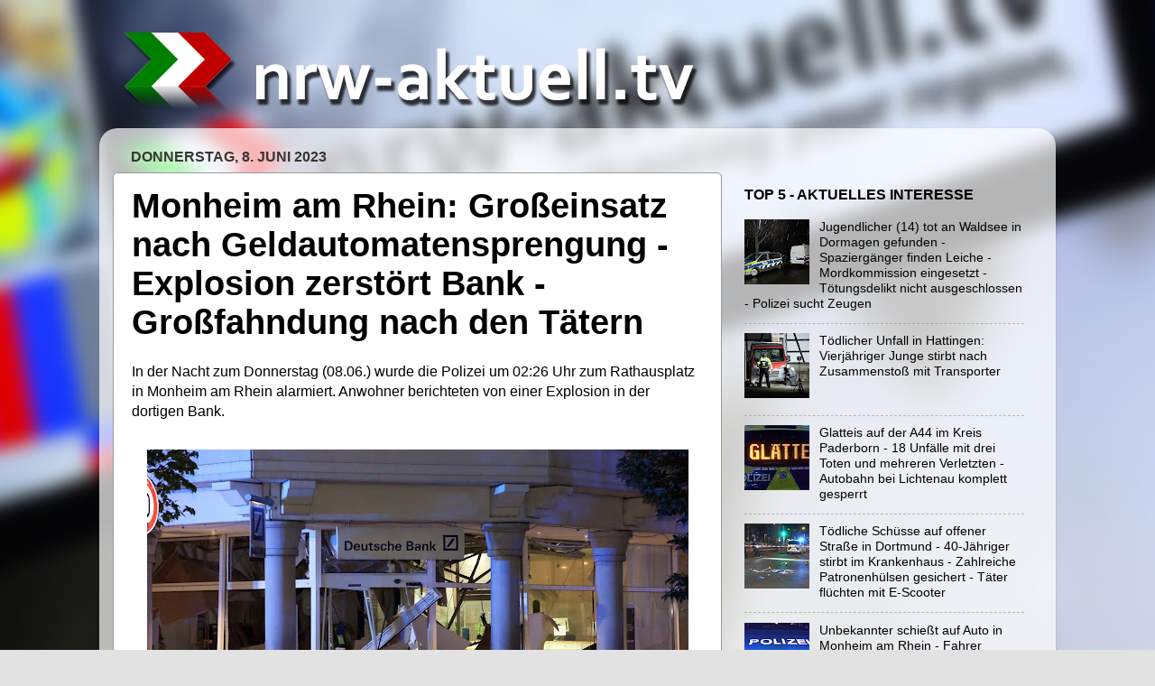

--- FILE ---
content_type: text/html; charset=UTF-8
request_url: https://www.nrw-aktuell.tv/2023/06/monheim-am-rhein-groeinsatz-nach.html
body_size: 15199
content:
<!DOCTYPE html>
<html class='v2' dir='ltr' lang='de' xmlns='http://www.w3.org/1999/xhtml' xmlns:b='http://www.google.com/2005/gml/b' xmlns:data='http://www.google.com/2005/gml/data' xmlns:expr='http://www.google.com/2005/gml/expr'>
<head>
<link href='https://www.blogger.com/static/v1/widgets/335934321-css_bundle_v2.css' rel='stylesheet' type='text/css'/>
<meta content='UcDA7S8usZC6v-HhDVSJuwLxo9cxOuZ8rReHgM2YxgQ' name='google-site-verification'/>
<script async='async' crossorigin='anonymous' src='https://pagead2.googlesyndication.com/pagead/js/adsbygoogle.js?client=ca-pub-3930519211213100'></script>
<meta content='width=1100' name='viewport'/>
<meta content='text/html; charset=UTF-8' http-equiv='Content-Type'/>
<meta content='blogger' name='generator'/>
<link href='https://www.nrw-aktuell.tv/favicon.ico' rel='icon' type='image/x-icon'/>
<link href='https://www.nrw-aktuell.tv/2023/06/monheim-am-rhein-groeinsatz-nach.html' rel='canonical'/>
<link rel="alternate" type="application/atom+xml" title="nrw-aktuell.tv - Atom" href="https://www.nrw-aktuell.tv/feeds/posts/default" />
<link rel="alternate" type="application/rss+xml" title="nrw-aktuell.tv - RSS" href="https://www.nrw-aktuell.tv/feeds/posts/default?alt=rss" />
<link rel="service.post" type="application/atom+xml" title="nrw-aktuell.tv - Atom" href="https://www.blogger.com/feeds/6997576883190369452/posts/default" />

<link rel="alternate" type="application/atom+xml" title="nrw-aktuell.tv - Atom" href="https://www.nrw-aktuell.tv/feeds/5618046902695538238/comments/default" />
<!--Can't find substitution for tag [blog.ieCssRetrofitLinks]-->
<link href='https://blogger.googleusercontent.com/img/b/R29vZ2xl/AVvXsEhSbycfH39L5tf3pxeFY5e-UTmCpvPvaQwhFfZSR4cfNq8mmtpgslTC4xHtWlEuQL3K0QcB3hlQM2j16YKeiniitrGnjN07T8dTg-oAHZNGMga49-H3MeZZpsXX0t6Er3tOboNaOHVwiH96hbvKkccBQz4umiGwpS39tArT4rJBPMqqazHtC5Bx9PDT/s600/Sequenz%2002_1.jpg' rel='image_src'/>
<meta content='https://www.nrw-aktuell.tv/2023/06/monheim-am-rhein-groeinsatz-nach.html' property='og:url'/>
<meta content='Monheim am Rhein: Großeinsatz nach Geldautomatensprengung - Explosion zerstört Bank - Großfahndung nach den Tätern ' property='og:title'/>
<meta content='Ihre Nachrichtenseite mit Infos und Bildern aus und für Nordrhein-Westfalen.' property='og:description'/>
<meta content='https://blogger.googleusercontent.com/img/b/R29vZ2xl/AVvXsEhSbycfH39L5tf3pxeFY5e-UTmCpvPvaQwhFfZSR4cfNq8mmtpgslTC4xHtWlEuQL3K0QcB3hlQM2j16YKeiniitrGnjN07T8dTg-oAHZNGMga49-H3MeZZpsXX0t6Er3tOboNaOHVwiH96hbvKkccBQz4umiGwpS39tArT4rJBPMqqazHtC5Bx9PDT/w1200-h630-p-k-no-nu/Sequenz%2002_1.jpg' property='og:image'/>
<title>nrw-aktuell.tv: Monheim am Rhein: Großeinsatz nach Geldautomatensprengung - Explosion zerstört Bank - Großfahndung nach den Tätern </title>
<style id='page-skin-1' type='text/css'><!--
/*-----------------------------------------------
Blogger Template Style
Name:     Picture Window
Designer: Blogger
URL:      www.blogger.com
----------------------------------------------- */
/* Variable definitions
====================
<Variable name="keycolor" description="Main Color" type="color" default="#1a222a"/>
<Variable name="body.background" description="Body Background" type="background"
color="#e2e2e2" default="#111111 url(//themes.googleusercontent.com/image?id=1OACCYOE0-eoTRTfsBuX1NMN9nz599ufI1Jh0CggPFA_sK80AGkIr8pLtYRpNUKPmwtEa) repeat-x fixed top center"/>
<Group description="Page Text" selector="body">
<Variable name="body.font" description="Font" type="font"
default="normal normal 15px Arial, Tahoma, Helvetica, FreeSans, sans-serif"/>
<Variable name="body.text.color" description="Text Color" type="color" default="#333333"/>
</Group>
<Group description="Backgrounds" selector=".body-fauxcolumns-outer">
<Variable name="body.background.color" description="Outer Background" type="color" default="#296695"/>
<Variable name="header.background.color" description="Header Background" type="color" default="transparent"/>
<Variable name="post.background.color" description="Post Background" type="color" default="#ffffff"/>
</Group>
<Group description="Links" selector=".main-outer">
<Variable name="link.color" description="Link Color" type="color" default="#336699"/>
<Variable name="link.visited.color" description="Visited Color" type="color" default="#6699cc"/>
<Variable name="link.hover.color" description="Hover Color" type="color" default="#33aaff"/>
</Group>
<Group description="Blog Title" selector=".header h1">
<Variable name="header.font" description="Title Font" type="font"
default="normal normal 36px Arial, Tahoma, Helvetica, FreeSans, sans-serif"/>
<Variable name="header.text.color" description="Text Color" type="color" default="#ffffff" />
</Group>
<Group description="Tabs Text" selector=".tabs-inner .widget li a">
<Variable name="tabs.font" description="Font" type="font"
default="normal normal 15px Arial, Tahoma, Helvetica, FreeSans, sans-serif"/>
<Variable name="tabs.text.color" description="Text Color" type="color" default="#ffffff"/>
<Variable name="tabs.selected.text.color" description="Selected Color" type="color" default="#000000"/>
</Group>
<Group description="Tabs Background" selector=".tabs-outer .PageList">
<Variable name="tabs.background.color" description="Background Color" type="color" default="transparent"/>
<Variable name="tabs.selected.background.color" description="Selected Color" type="color" default="transparent"/>
<Variable name="tabs.separator.color" description="Separator Color" type="color" default="transparent"/>
</Group>
<Group description="Post Title" selector="h3.post-title, .comments h4">
<Variable name="post.title.font" description="Title Font" type="font"
default="normal normal 18px Arial, Tahoma, Helvetica, FreeSans, sans-serif"/>
</Group>
<Group description="Date Header" selector=".date-header">
<Variable name="date.header.color" description="Text Color" type="color" default="#000000"/>
</Group>
<Group description="Post" selector=".post">
<Variable name="post.footer.text.color" description="Footer Text Color" type="color" default="#999999"/>
<Variable name="post.border.color" description="Border Color" type="color" default="#dddddd"/>
</Group>
<Group description="Gadgets" selector="h2">
<Variable name="widget.title.font" description="Title Font" type="font"
default="bold normal 13px Arial, Tahoma, Helvetica, FreeSans, sans-serif"/>
<Variable name="widget.title.text.color" description="Title Color" type="color" default="#888888"/>
</Group>
<Group description="Footer" selector=".footer-outer">
<Variable name="footer.text.color" description="Text Color" type="color" default="#cccccc"/>
<Variable name="footer.widget.title.text.color" description="Gadget Title Color" type="color" default="#aaaaaa"/>
</Group>
<Group description="Footer Links" selector=".footer-outer">
<Variable name="footer.link.color" description="Link Color" type="color" default="#99ccee"/>
<Variable name="footer.link.visited.color" description="Visited Color" type="color" default="#77aaee"/>
<Variable name="footer.link.hover.color" description="Hover Color" type="color" default="#33aaff"/>
</Group>
<Variable name="content.margin" description="Content Margin Top" type="length" default="20px" min="0" max="100px"/>
<Variable name="content.padding" description="Content Padding" type="length" default="0" min="0" max="100px"/>
<Variable name="content.background" description="Content Background" type="background"
default="transparent none repeat scroll top left"/>
<Variable name="content.border.radius" description="Content Border Radius" type="length" default="0" min="0" max="100px"/>
<Variable name="content.shadow.spread" description="Content Shadow Spread" type="length" default="0" min="0" max="100px"/>
<Variable name="header.padding" description="Header Padding" type="length" default="0" min="0" max="100px"/>
<Variable name="header.background.gradient" description="Header Gradient" type="url"
default="none"/>
<Variable name="header.border.radius" description="Header Border Radius" type="length" default="0" min="0" max="100px"/>
<Variable name="main.border.radius.top" description="Main Border Radius" type="length" default="20px" min="0" max="100px"/>
<Variable name="footer.border.radius.top" description="Footer Border Radius Top" type="length" default="0" min="0" max="100px"/>
<Variable name="footer.border.radius.bottom" description="Footer Border Radius Bottom" type="length" default="20px" min="0" max="100px"/>
<Variable name="region.shadow.spread" description="Main and Footer Shadow Spread" type="length" default="3px" min="0" max="100px"/>
<Variable name="region.shadow.offset" description="Main and Footer Shadow Offset" type="length" default="1px" min="-50px" max="50px"/>
<Variable name="tabs.background.gradient" description="Tab Background Gradient" type="url" default="none"/>
<Variable name="tab.selected.background.gradient" description="Selected Tab Background" type="url"
default="url(https://resources.blogblog.com/blogblog/data/1kt/transparent/white80.png)"/>
<Variable name="tab.background" description="Tab Background" type="background"
default="transparent url(https://resources.blogblog.com/blogblog/data/1kt/transparent/black50.png) repeat scroll top left"/>
<Variable name="tab.border.radius" description="Tab Border Radius" type="length" default="10px" min="0" max="100px"/>
<Variable name="tab.first.border.radius" description="First Tab Border Radius" type="length" default="10px" min="0" max="100px"/>
<Variable name="tabs.border.radius" description="Tabs Border Radius" type="length" default="0" min="0" max="100px"/>
<Variable name="tabs.spacing" description="Tab Spacing" type="length" default=".25em" min="0" max="10em"/>
<Variable name="tabs.margin.bottom" description="Tab Margin Bottom" type="length" default="0" min="0" max="100px"/>
<Variable name="tabs.margin.sides" description="Tab Margin Sides" type="length" default="20px" min="0" max="100px"/>
<Variable name="main.background" description="Main Background" type="background"
default="transparent url(https://resources.blogblog.com/blogblog/data/1kt/transparent/white80.png) repeat scroll top left"/>
<Variable name="main.padding.sides" description="Main Padding Sides" type="length" default="20px" min="0" max="100px"/>
<Variable name="footer.background" description="Footer Background" type="background"
default="transparent url(https://resources.blogblog.com/blogblog/data/1kt/transparent/black50.png) repeat scroll top left"/>
<Variable name="post.margin.sides" description="Post Margin Sides" type="length" default="-20px" min="-50px" max="50px"/>
<Variable name="post.border.radius" description="Post Border Radius" type="length" default="5px" min="0" max="100px"/>
<Variable name="widget.title.text.transform" description="Widget Title Text Transform" type="string" default="uppercase"/>
<Variable name="mobile.background.overlay" description="Mobile Background Overlay" type="string"
default="transparent none repeat scroll top left"/>
<Variable name="startSide" description="Side where text starts in blog language" type="automatic" default="left"/>
<Variable name="endSide" description="Side where text ends in blog language" type="automatic" default="right"/>
*/
/* Content
----------------------------------------------- */
body {
font: normal normal 16px Arial, Tahoma, Helvetica, FreeSans, sans-serif;
color: #000000;
background: #e2e2e2 url(//3.bp.blogspot.com/-VGEQdgHguKQ/WxPISaZM7_I/AAAAAAAAAys/7biyETGoJF0oQOtbPavuqAXTlOF6LVFpgCK4BGAYYCw/s0/Background.jpg) repeat-y fixed top center;
}
html body .region-inner {
min-width: 0;
max-width: 100%;
width: auto;
}
.content-outer {
font-size: 90%;
}
a:link {
text-decoration:none;
color: #000000;
}
a:visited {
text-decoration:none;
color: #000000;
}
a:hover {
text-decoration:underline;
color: #004ca0;
}
.content-outer {
background: transparent none repeat scroll top left;
-moz-border-radius: 0;
-webkit-border-radius: 0;
-goog-ms-border-radius: 0;
border-radius: 0;
-moz-box-shadow: 0 0 0 rgba(0, 0, 0, .15);
-webkit-box-shadow: 0 0 0 rgba(0, 0, 0, .15);
-goog-ms-box-shadow: 0 0 0 rgba(0, 0, 0, .15);
box-shadow: 0 0 0 rgba(0, 0, 0, .15);
margin: 20px auto;
}
.content-inner {
padding: 0;
}
/* Header
----------------------------------------------- */
.header-outer {
background: rgba(91, 91, 91, 0) none repeat-x scroll top left;
_background-image: none;
color: #ffffff;
-moz-border-radius: 0;
-webkit-border-radius: 0;
-goog-ms-border-radius: 0;
border-radius: 0;
}
.Header img, .Header #header-inner {
-moz-border-radius: 0;
-webkit-border-radius: 0;
-goog-ms-border-radius: 0;
border-radius: 0;
}
.header-inner .Header .titlewrapper,
.header-inner .Header .descriptionwrapper {
padding-left: 0;
padding-right: 0;
}
.Header h1 {
font: normal bold 70px Arial, Tahoma, Helvetica, FreeSans, sans-serif;
text-shadow: 1px 1px 3px rgba(0, 0, 0, 0.3);
}
.Header h1 a {
color: #ffffff;
}
.Header .description {
font-size: 130%;
}
/* Tabs
----------------------------------------------- */
.tabs-inner {
margin: .5em 20px 0;
padding: 0;
}
.tabs-inner .section {
margin: 0;
}
.tabs-inner .widget ul {
padding: 0;
background: rgba(0, 0, 0, 0) none repeat scroll bottom;
-moz-border-radius: 0;
-webkit-border-radius: 0;
-goog-ms-border-radius: 0;
border-radius: 0;
}
.tabs-inner .widget li {
border: none;
}
.tabs-inner .widget li a {
display: inline-block;
padding: .5em 1em;
margin-right: .25em;
color: #000000;
font: normal normal 16px Arial, Tahoma, Helvetica, FreeSans, sans-serif;
-moz-border-radius: 10px 10px 0 0;
-webkit-border-top-left-radius: 10px;
-webkit-border-top-right-radius: 10px;
-goog-ms-border-radius: 10px 10px 0 0;
border-radius: 10px 10px 0 0;
background: transparent url(https://resources.blogblog.com/blogblog/data/1kt/transparent/black50.png) repeat scroll top left;
border-right: 1px solid rgba(91, 91, 91, 0);
}
.tabs-inner .widget li:first-child a {
padding-left: 1.25em;
-moz-border-radius-topleft: 10px;
-moz-border-radius-bottomleft: 0;
-webkit-border-top-left-radius: 10px;
-webkit-border-bottom-left-radius: 0;
-goog-ms-border-top-left-radius: 10px;
-goog-ms-border-bottom-left-radius: 0;
border-top-left-radius: 10px;
border-bottom-left-radius: 0;
}
.tabs-inner .widget li.selected a,
.tabs-inner .widget li a:hover {
position: relative;
z-index: 1;
background: rgba(0, 0, 0, 0) url(https://resources.blogblog.com/blogblog/data/1kt/transparent/white80.png) repeat scroll bottom;
color: #000000;
-moz-box-shadow: 0 0 3px rgba(0, 0, 0, .15);
-webkit-box-shadow: 0 0 3px rgba(0, 0, 0, .15);
-goog-ms-box-shadow: 0 0 3px rgba(0, 0, 0, .15);
box-shadow: 0 0 3px rgba(0, 0, 0, .15);
}
/* Headings
----------------------------------------------- */
h2 {
font: normal bold 16px Arial, Tahoma, Helvetica, FreeSans, sans-serif;
text-transform: uppercase;
color: #000000;
margin: .5em 0;
}
/* Main
----------------------------------------------- */
.main-outer {
background: transparent url(https://resources.blogblog.com/blogblog/data/1kt/transparent/white80.png) repeat scroll top left;
-moz-border-radius: 20px 20px 0 0;
-webkit-border-top-left-radius: 20px;
-webkit-border-top-right-radius: 20px;
-webkit-border-bottom-left-radius: 0;
-webkit-border-bottom-right-radius: 0;
-goog-ms-border-radius: 20px 20px 0 0;
border-radius: 20px 20px 0 0;
-moz-box-shadow: 0 1px 3px rgba(0, 0, 0, .15);
-webkit-box-shadow: 0 1px 3px rgba(0, 0, 0, .15);
-goog-ms-box-shadow: 0 1px 3px rgba(0, 0, 0, .15);
box-shadow: 0 1px 3px rgba(0, 0, 0, .15);
}
.main-inner {
padding: 15px 20px 20px;
}
.main-inner .column-center-inner {
padding: 0 0;
}
.main-inner .column-left-inner {
padding-left: 0;
}
.main-inner .column-right-inner {
padding-right: 0;
}
/* Posts
----------------------------------------------- */
h3.post-title {
margin: 0;
font: normal bold 38px Arial, Tahoma, Helvetica, FreeSans, sans-serif;
}
.comments h4 {
margin: 1em 0 0;
font: normal bold 38px Arial, Tahoma, Helvetica, FreeSans, sans-serif;
}
.date-header span {
color: #3b3434;
}
.post-outer {
background-color: #ffffff;
border: solid 1px #999999;
-moz-border-radius: 5px;
-webkit-border-radius: 5px;
border-radius: 5px;
-goog-ms-border-radius: 5px;
padding: 15px 20px;
margin: 0 -20px 20px;
}
.post-body {
line-height: 1.4;
font-size: 110%;
position: relative;
}
.post-header {
margin: 0 0 1.5em;
color: #000000;
line-height: 1.6;
}
.post-footer {
margin: .5em 0 0;
color: #000000;
line-height: 1.6;
}
#blog-pager {
font-size: 140%
}
#comments .comment-author {
padding-top: 1.5em;
border-top: dashed 1px #ccc;
border-top: dashed 1px rgba(128, 128, 128, .5);
background-position: 0 1.5em;
}
#comments .comment-author:first-child {
padding-top: 0;
border-top: none;
}
.avatar-image-container {
margin: .2em 0 0;
}
/* Comments
----------------------------------------------- */
.comments .comments-content .icon.blog-author {
background-repeat: no-repeat;
background-image: url([data-uri]);
}
.comments .comments-content .loadmore a {
border-top: 1px solid #004ca0;
border-bottom: 1px solid #004ca0;
}
.comments .continue {
border-top: 2px solid #004ca0;
}
/* Widgets
----------------------------------------------- */
.widget ul, .widget #ArchiveList ul.flat {
padding: 0;
list-style: none;
}
.widget ul li, .widget #ArchiveList ul.flat li {
border-top: dashed 1px #ccc;
border-top: dashed 1px rgba(128, 128, 128, .5);
}
.widget ul li:first-child, .widget #ArchiveList ul.flat li:first-child {
border-top: none;
}
.widget .post-body ul {
list-style: disc;
}
.widget .post-body ul li {
border: none;
}
/* Footer
----------------------------------------------- */
.footer-outer {
color:#b2b2b2;
background: transparent url(https://resources.blogblog.com/blogblog/data/1kt/transparent/black50.png) repeat scroll top left;
-moz-border-radius: 0 0 20px 20px;
-webkit-border-top-left-radius: 0;
-webkit-border-top-right-radius: 0;
-webkit-border-bottom-left-radius: 20px;
-webkit-border-bottom-right-radius: 20px;
-goog-ms-border-radius: 0 0 20px 20px;
border-radius: 0 0 20px 20px;
-moz-box-shadow: 0 1px 3px rgba(0, 0, 0, .15);
-webkit-box-shadow: 0 1px 3px rgba(0, 0, 0, .15);
-goog-ms-box-shadow: 0 1px 3px rgba(0, 0, 0, .15);
box-shadow: 0 1px 3px rgba(0, 0, 0, .15);
}
.footer-inner {
padding: 10px 20px 20px;
}
.footer-outer a {
color: #b2b2b2;
}
.footer-outer a:visited {
color: #b2b2b2;
}
.footer-outer a:hover {
color: #004ca0;
}
.footer-outer .widget h2 {
color: #b2b2b2;
}
/* Mobile
----------------------------------------------- */
html body.mobile {
height: auto;
}
html body.mobile {
min-height: 480px;
background-size: 100% auto;
}
.mobile .body-fauxcolumn-outer {
background: transparent none repeat scroll top left;
}
html .mobile .mobile-date-outer, html .mobile .blog-pager {
border-bottom: none;
background: transparent url(https://resources.blogblog.com/blogblog/data/1kt/transparent/white80.png) repeat scroll top left;
margin-bottom: 10px;
}
.mobile .date-outer {
background: transparent url(https://resources.blogblog.com/blogblog/data/1kt/transparent/white80.png) repeat scroll top left;
}
.mobile .header-outer, .mobile .main-outer,
.mobile .post-outer, .mobile .footer-outer {
-moz-border-radius: 0;
-webkit-border-radius: 0;
-goog-ms-border-radius: 0;
border-radius: 0;
}
.mobile .content-outer,
.mobile .main-outer,
.mobile .post-outer {
background: inherit;
border: none;
}
.mobile .content-outer {
font-size: 100%;
}
.mobile-link-button {
background-color: #000000;
}
.mobile-link-button a:link, .mobile-link-button a:visited {
color: #ffffff;
}
.mobile-index-contents {
color: #000000;
}
.mobile .tabs-inner .PageList .widget-content {
background: rgba(0, 0, 0, 0) url(https://resources.blogblog.com/blogblog/data/1kt/transparent/white80.png) repeat scroll bottom;
color: #000000;
}
.mobile .tabs-inner .PageList .widget-content .pagelist-arrow {
border-left: 1px solid rgba(91, 91, 91, 0);
}
.cookie-choices-info {position: fixed; top: auto !important; bottom: 0px !important;}
.map-responsive{
overflow:hidden;
padding-bottom:56.25%;
position:relative;
height:0;
}
.map-responsive iframe{
left:0;
top:0;
height:100%;
width:100%;
position:absolute;
}
.post-body a{
color: #004ca0;
text-decoration: underline;
}
.status-msg-body a{
color: #004ca0;
text-decoration: underline;
}
#HTML6 {
padding-left: 9px;
margin-bottom: 9px;
}
@media (max-width: 880px) {
body {
background-image: none !important;
}
header {
background-color: #004ca0;
}
.footer-inner {
background-image:none;
background-color:#004ca0;
}
#blog-pager
{
background:#e2e2e2;
}
@media only screen and (max-width:1200px) {
.post a img, .post img {width:100%; float:none; height:auto; clear:both; margin-bottom:10px;}
}
.mobile-index-title {
margin-top: .2em;
margin-bottom: .5em;
width: 100% !important;
font-size: 20px !important;
font-family: Arial !important;
color: #000 !important;
}
.video-container {
position: relative;
padding-bottom: 56.25%;
padding-top: 30px;
height: 0;
overflow: hidden;
}
.video-container iframe,
.video-container object,
.video-container embed {
position: absolute;
top: 0;
left: 0;
width: 100%;
height: 100%;
}
}
.mobile-desktop-link {
display: none;
--></style>
<style id='template-skin-1' type='text/css'><!--
body {
min-width: 1060px;
}
.content-outer, .content-fauxcolumn-outer, .region-inner {
min-width: 1060px;
max-width: 1060px;
_width: 1060px;
}
.main-inner .columns {
padding-left: 0;
padding-right: 355px;
}
.main-inner .fauxcolumn-center-outer {
left: 0;
right: 355px;
/* IE6 does not respect left and right together */
_width: expression(this.parentNode.offsetWidth -
parseInt("0") -
parseInt("355px") + 'px');
}
.main-inner .fauxcolumn-left-outer {
width: 0;
}
.main-inner .fauxcolumn-right-outer {
width: 355px;
}
.main-inner .column-left-outer {
width: 0;
right: 100%;
margin-left: -0;
}
.main-inner .column-right-outer {
width: 355px;
margin-right: -355px;
}
#layout {
min-width: 0;
}
#layout .content-outer {
min-width: 0;
width: 800px;
}
#layout .region-inner {
min-width: 0;
width: auto;
}
body#layout div.add_widget {
padding: 8px;
}
body#layout div.add_widget a {
margin-left: 32px;
}
--></style>
<style>
    body {background-image:url(\/\/3.bp.blogspot.com\/-VGEQdgHguKQ\/WxPISaZM7_I\/AAAAAAAAAys\/7biyETGoJF0oQOtbPavuqAXTlOF6LVFpgCK4BGAYYCw\/s0\/Background.jpg);}
    
@media (max-width: 200px) { body {background-image:url(\/\/3.bp.blogspot.com\/-VGEQdgHguKQ\/WxPISaZM7_I\/AAAAAAAAAys\/7biyETGoJF0oQOtbPavuqAXTlOF6LVFpgCK4BGAYYCw\/w200\/Background.jpg);}}
@media (max-width: 400px) and (min-width: 201px) { body {background-image:url(\/\/3.bp.blogspot.com\/-VGEQdgHguKQ\/WxPISaZM7_I\/AAAAAAAAAys\/7biyETGoJF0oQOtbPavuqAXTlOF6LVFpgCK4BGAYYCw\/w400\/Background.jpg);}}
@media (max-width: 800px) and (min-width: 401px) { body {background-image:url(\/\/3.bp.blogspot.com\/-VGEQdgHguKQ\/WxPISaZM7_I\/AAAAAAAAAys\/7biyETGoJF0oQOtbPavuqAXTlOF6LVFpgCK4BGAYYCw\/w800\/Background.jpg);}}
@media (max-width: 1200px) and (min-width: 801px) { body {background-image:url(\/\/3.bp.blogspot.com\/-VGEQdgHguKQ\/WxPISaZM7_I\/AAAAAAAAAys\/7biyETGoJF0oQOtbPavuqAXTlOF6LVFpgCK4BGAYYCw\/w1200\/Background.jpg);}}
/* Last tag covers anything over one higher than the previous max-size cap. */
@media (min-width: 1201px) { body {background-image:url(\/\/3.bp.blogspot.com\/-VGEQdgHguKQ\/WxPISaZM7_I\/AAAAAAAAAys\/7biyETGoJF0oQOtbPavuqAXTlOF6LVFpgCK4BGAYYCw\/w1600\/Background.jpg);}}
  </style>
<meta content='141394272549231' property='fb:pages'/>
<meta content='#004ca0' name='theme-color'/>
<link href='http://www.anc-news.de/nrwaktuelltv/icons/apple-icon-57x57.png' rel='apple-touch-icon' sizes='57x57'/>
<link href='http://www.anc-news.de/nrwaktuelltv/icons/apple-icon-60x60.png' rel='apple-touch-icon' sizes='60x60'/>
<link href='http://www.anc-news.de/nrwaktuelltv/icons/apple-icon-72x72.png' rel='apple-touch-icon' sizes='72x72'/>
<link href='http://www.anc-news.de/nrwaktuelltv/icons/apple-icon-76x76.png' rel='apple-touch-icon' sizes='76x76'/>
<link href='http://www.anc-news.de/nrwaktuelltv/icons/apple-icon-114x114.png' rel='apple-touch-icon' sizes='114x114'/>
<link href='http://www.anc-news.de/nrwaktuelltv/icons/apple-icon-120x120.png' rel='apple-touch-icon' sizes='120x120'/>
<link href='http://www.anc-news.de/nrwaktuelltv/icons/apple-icon-144x144.png' rel='apple-touch-icon' sizes='144x144'/>
<link href='http://www.anc-news.de/nrwaktuelltv/icons/apple-icon-152x152.png' rel='apple-touch-icon' sizes='152x152'/>
<link href='http://www.anc-news.de/nrwaktuelltv/icons/apple-icon-180x180.png' rel='apple-touch-icon' sizes='180x180'/>
<link href="//www.anc-news.de/nrwaktuelltv/icons/android-icon-192x192.png" rel="icon" sizes="192x192" type="image/png">
<link href="//www.anc-news.de/nrwaktuelltv/icons/favicon-32x32.png" rel="icon" sizes="32x32" type="image/png">
<link href="//www.anc-news.de/nrwaktuelltv/icons/favicon-96x96.png" rel="icon" sizes="96x96" type="image/png">
<link href="//www.anc-news.de/nrwaktuelltv/icons/favicon-16x16.png" rel="icon" sizes="16x16" type="image/png">
<link href='http://www.anc-news.de/nrwaktuelltv/icons/manifest.json' rel='manifest'/>
<meta content='#004ca0' name='msapplication-TileColor'/>
<meta content='http://www.anc-news.de/nrwaktuelltv/icons/ms-icon-144x144.png' name='msapplication-TileImage'/>
<script type='text/javascript'> 
  cookieOptions = { 
    msg: "nrw-aktuell.tv verwendet Cookies von Google, um Dienste anzubieten und Zugriffe zu analysieren. Ihre IP-Adresse und ihr User-Agent werden zusammen mit Messwerten zur Leistung und Sicherheit für Google freigegeben. So können Nutzungsstatistiken generiert, Missbrauchsfälle erkannt und behoben und die Qualität des Dienstes gewährleistet werden.", 
    link: "https://policies.google.com/technologies/cookies?hl=de", 
    close: "Verstanden", 
    learn: "Weitere Infos" }; 
</script>
<link href='https://www.blogger.com/dyn-css/authorization.css?targetBlogID=6997576883190369452&amp;zx=b8d575ce-31c6-421e-a7c7-9f178f9e9108' media='none' onload='if(media!=&#39;all&#39;)media=&#39;all&#39;' rel='stylesheet'/><noscript><link href='https://www.blogger.com/dyn-css/authorization.css?targetBlogID=6997576883190369452&amp;zx=b8d575ce-31c6-421e-a7c7-9f178f9e9108' rel='stylesheet'/></noscript>
<meta name='google-adsense-platform-account' content='ca-host-pub-1556223355139109'/>
<meta name='google-adsense-platform-domain' content='blogspot.com'/>

<!-- data-ad-client=ca-pub-3930519211213100 -->

</head>
<body class='loading'>
<div class='body-fauxcolumns'>
<div class='fauxcolumn-outer body-fauxcolumn-outer'>
<div class='cap-top'>
<div class='cap-left'></div>
<div class='cap-right'></div>
</div>
<div class='fauxborder-left'>
<div class='fauxborder-right'></div>
<div class='fauxcolumn-inner'>
</div>
</div>
<div class='cap-bottom'>
<div class='cap-left'></div>
<div class='cap-right'></div>
</div>
</div>
</div>
<div class='content'>
<div class='content-fauxcolumns'>
<div class='fauxcolumn-outer content-fauxcolumn-outer'>
<div class='cap-top'>
<div class='cap-left'></div>
<div class='cap-right'></div>
</div>
<div class='fauxborder-left'>
<div class='fauxborder-right'></div>
<div class='fauxcolumn-inner'>
</div>
</div>
<div class='cap-bottom'>
<div class='cap-left'></div>
<div class='cap-right'></div>
</div>
</div>
</div>
<div class='content-outer'>
<div class='content-cap-top cap-top'>
<div class='cap-left'></div>
<div class='cap-right'></div>
</div>
<div class='fauxborder-left content-fauxborder-left'>
<div class='fauxborder-right content-fauxborder-right'></div>
<div class='content-inner'>
<header>
<div class='header-outer'>
<div class='header-cap-top cap-top'>
<div class='cap-left'></div>
<div class='cap-right'></div>
</div>
<div class='fauxborder-left header-fauxborder-left'>
<div class='fauxborder-right header-fauxborder-right'></div>
<div class='region-inner header-inner'>
<div class='header section' id='header' name='Header'><div class='widget Header' data-version='1' id='Header1'>
<div id='header-inner'>
<a href='https://www.nrw-aktuell.tv/' style='display: block'>
<img alt='nrw-aktuell.tv' height='115px; ' id='Header1_headerimg' src='https://blogger.googleusercontent.com/img/a/AVvXsEhJaz_lIvucDW1q-jRtsBlEJoiokjK6Eue1GNh_M-JGlYTGw8EbdLbdVg1FWbQbJN_R4gENm_NnsbCa7pKtSICd_Ce4CffyP-Jxm6mlZjNep4S4II7Mk6kdlQLJ_yVMbk3pUZNF5NkvyADj-qhmsGr-0q4StiEJX6u_7e9EybQDHDNju6nRiXA8McrG5_s=s1110' style='display: block' width='1110px; '/>
</a>
</div>
</div></div>
</div>
</div>
<div class='header-cap-bottom cap-bottom'>
<div class='cap-left'></div>
<div class='cap-right'></div>
</div>
</div>
</header>
<div class='tabs-outer'>
<div class='tabs-cap-top cap-top'>
<div class='cap-left'></div>
<div class='cap-right'></div>
</div>
<div class='fauxborder-left tabs-fauxborder-left'>
<div class='fauxborder-right tabs-fauxborder-right'></div>
<div class='region-inner tabs-inner'>
<div class='tabs section' id='crosscol' name='Spaltenübergreifend'>
</div>
<div class='tabs section' id='crosscol-overflow' name='Cross-Column 2'>
</div>
</div>
</div>
<div class='tabs-cap-bottom cap-bottom'>
<div class='cap-left'></div>
<div class='cap-right'></div>
</div>
</div>
<div class='main-outer'>
<div class='main-cap-top cap-top'>
<div class='cap-left'></div>
<div class='cap-right'></div>
</div>
<div class='fauxborder-left main-fauxborder-left'>
<div class='fauxborder-right main-fauxborder-right'></div>
<div class='region-inner main-inner'>
<div class='columns fauxcolumns'>
<div class='fauxcolumn-outer fauxcolumn-center-outer'>
<div class='cap-top'>
<div class='cap-left'></div>
<div class='cap-right'></div>
</div>
<div class='fauxborder-left'>
<div class='fauxborder-right'></div>
<div class='fauxcolumn-inner'>
</div>
</div>
<div class='cap-bottom'>
<div class='cap-left'></div>
<div class='cap-right'></div>
</div>
</div>
<div class='fauxcolumn-outer fauxcolumn-left-outer'>
<div class='cap-top'>
<div class='cap-left'></div>
<div class='cap-right'></div>
</div>
<div class='fauxborder-left'>
<div class='fauxborder-right'></div>
<div class='fauxcolumn-inner'>
</div>
</div>
<div class='cap-bottom'>
<div class='cap-left'></div>
<div class='cap-right'></div>
</div>
</div>
<div class='fauxcolumn-outer fauxcolumn-right-outer'>
<div class='cap-top'>
<div class='cap-left'></div>
<div class='cap-right'></div>
</div>
<div class='fauxborder-left'>
<div class='fauxborder-right'></div>
<div class='fauxcolumn-inner'>
</div>
</div>
<div class='cap-bottom'>
<div class='cap-left'></div>
<div class='cap-right'></div>
</div>
</div>
<!-- corrects IE6 width calculation -->
<div class='columns-inner'>
<div class='column-center-outer'>
<div class='column-center-inner'>
<div class='main section' id='main' name='Hauptbereich'><div class='widget Blog' data-version='1' id='Blog1'>
<div class='blog-posts hfeed'>

          <div class="date-outer">
        
<h2 class='date-header'><span>Donnerstag, 8. Juni 2023</span></h2>

          <div class="date-posts">
        
<div class='post-outer'>
<div class='post hentry uncustomized-post-template' itemprop='blogPost' itemscope='itemscope' itemtype='http://schema.org/BlogPosting'>
<meta content='https://blogger.googleusercontent.com/img/b/R29vZ2xl/AVvXsEhSbycfH39L5tf3pxeFY5e-UTmCpvPvaQwhFfZSR4cfNq8mmtpgslTC4xHtWlEuQL3K0QcB3hlQM2j16YKeiniitrGnjN07T8dTg-oAHZNGMga49-H3MeZZpsXX0t6Er3tOboNaOHVwiH96hbvKkccBQz4umiGwpS39tArT4rJBPMqqazHtC5Bx9PDT/s600/Sequenz%2002_1.jpg' itemprop='image_url'/>
<meta content='6997576883190369452' itemprop='blogId'/>
<meta content='5618046902695538238' itemprop='postId'/>
<a name='5618046902695538238'></a>
<h3 class='post-title entry-title' itemprop='name'>
Monheim am Rhein: Großeinsatz nach Geldautomatensprengung - Explosion zerstört Bank - Großfahndung nach den Tätern 
</h3>
<div class='post-header'>
<div class='post-header-line-1'></div>
</div>
<div class='post-body entry-content' id='post-body-5618046902695538238' itemprop='description articleBody'>
<p>In der Nacht zum Donnerstag (08.06.) wurde die Polizei um 02:26 Uhr zum Rathausplatz in Monheim am Rhein alarmiert. Anwohner berichteten von einer Explosion in der dortigen Bank.</p> 
<div class="separator" style="clear: both;"><a href="https://blogger.googleusercontent.com/img/b/R29vZ2xl/AVvXsEhSbycfH39L5tf3pxeFY5e-UTmCpvPvaQwhFfZSR4cfNq8mmtpgslTC4xHtWlEuQL3K0QcB3hlQM2j16YKeiniitrGnjN07T8dTg-oAHZNGMga49-H3MeZZpsXX0t6Er3tOboNaOHVwiH96hbvKkccBQz4umiGwpS39tArT4rJBPMqqazHtC5Bx9PDT/s1920/Sequenz%2002_1.jpg" style="display: block; padding: 1em 0; text-align: center; "><img alt="" border="0" data-original-height="1080" data-original-width="1920" src="https://blogger.googleusercontent.com/img/b/R29vZ2xl/AVvXsEhSbycfH39L5tf3pxeFY5e-UTmCpvPvaQwhFfZSR4cfNq8mmtpgslTC4xHtWlEuQL3K0QcB3hlQM2j16YKeiniitrGnjN07T8dTg-oAHZNGMga49-H3MeZZpsXX0t6Er3tOboNaOHVwiH96hbvKkccBQz4umiGwpS39tArT4rJBPMqqazHtC5Bx9PDT/s600/Sequenz%2002_1.jpg" width="600"/></a></div>  
<p>Mehrere schwarz gekleidete Männer hatten dort einen Geldautomaten gesprengt und flüchteten vermutlich mit einem dunklen Wagen in Richtung Autobahn. Bei Eintreffen der ersten Einsatzkräfte stellte sich heraus, dass die Bank, die sich unterhalb vom Sitzungssaal des Rathauses befindet, verwüstet war.</p>
  
<p>Trümmerteile und große Mengen an Glassplittern lagen vor der Bank. Durch die Feuerwehr wurden umfangreiche Erkundungs- und Lüftungsmaßnahmen durchgeführt.</p> 
<p>Die Polizei leitete eine Großfahndung nach den Tätern ein. Ob die Täter Beute machen konnten, ist Gegenstand der laufenden Ermittlungen.(gm)
</p>


<span style="color: #444444;"><p>(Foto: Patrick Schüller / nrw-aktuell.tv)</p></span><footer><small>&#169; nrw-aktuell.tv | <a href="http://www.anc-news.de/disclaimer.htm">Impressum</a></small></footer>
<div style='clear: both;'></div>
</div>
<div class='post-footer'>
<div class='post-footer-line post-footer-line-1'>
<span class='post-author vcard'>
</span>
<span class='post-timestamp'>
Veröffentlicht von der nrw-aktuell.tv Redaktion um
<meta content='https://www.nrw-aktuell.tv/2023/06/monheim-am-rhein-groeinsatz-nach.html' itemprop='url'/>
<a class='timestamp-link' href='https://www.nrw-aktuell.tv/2023/06/monheim-am-rhein-groeinsatz-nach.html' rel='bookmark' title='permanent link'><abbr class='published' itemprop='datePublished' title='2023-06-08T12:08:00+02:00'>12:08</abbr></a>
</span>
<span class='post-comment-link'>
</span>
<span class='post-icons'>
</span>
<div class='post-share-buttons goog-inline-block'>
</div>
</div>
<div class='post-footer-line post-footer-line-2'>
<span class='post-labels'>
</span>
</div>
<div class='post-footer-line post-footer-line-3'>
<span class='post-location'>
</span>
</div>
</div>
</div>
<div class='comments' id='comments'>
<a name='comments'></a>
</div>
</div>

        </div></div>
      
</div>
<div class='blog-pager' id='blog-pager'>
<span id='blog-pager-newer-link'>
<a class='blog-pager-newer-link' href='https://www.nrw-aktuell.tv/2023/06/iserlohn-staubsaugergerausche-losen-sek.html' id='Blog1_blog-pager-newer-link' title='Neuerer Post'>Neuerer Post</a>
</span>
<span id='blog-pager-older-link'>
<a class='blog-pager-older-link' href='https://www.nrw-aktuell.tv/2023/06/todlicher-verkehrsunfall-in-auffahrt.html' id='Blog1_blog-pager-older-link' title='Älterer Post'>Älterer Post</a>
</span>
<a class='home-link' href='https://www.nrw-aktuell.tv/'>Startseite</a>
</div>
<div class='clear'></div>
<div class='post-feeds'>
</div>
</div></div>
</div>
</div>
<div class='column-left-outer'>
<div class='column-left-inner'>
<aside>
</aside>
</div>
</div>
<div class='column-right-outer'>
<div class='column-right-inner'>
<aside>
<div class='sidebar section' id='sidebar-right-1'><div class='widget Text' data-version='1' id='Text2'>
<div class='widget-content'>
<br />
</div>
<div class='clear'></div>
</div>
<div class='widget PopularPosts' data-version='1' id='PopularPosts1'>
<h2>TOP 5 - AKTUELLES INTERESSE</h2>
<div class='widget-content popular-posts'>
<ul>
<li>
<div class='item-thumbnail-only'>
<div class='item-thumbnail'>
<a href='https://www.nrw-aktuell.tv/2026/01/jugendlicher-14-tot-waldsee-in-dormagen.html' target='_blank'>
<img alt='' border='0' src='https://blogger.googleusercontent.com/img/b/R29vZ2xl/AVvXsEiNgAo2PjEU9jX1iD35fCZnImVw1qaVzWmXuZsFcE5u3kLP6ryLIUvMqah6qxId3datMEZNRzLPIPI7P2MqozJOxZrIme8mKGJPawOnMhZ_2j415hYvTvx32ASkNmrC5NI_oowCp7GMSXfqcQAUBXr0WXZr7dACgItY3duJckorqVBEkYrLYm1edf40yzQ/w72-h72-p-k-no-nu/Toetungsdelikt_Dormagen.jpg'/>
</a>
</div>
<div class='item-title'><a href='https://www.nrw-aktuell.tv/2026/01/jugendlicher-14-tot-waldsee-in-dormagen.html'>Jugendlicher (14) tot an Waldsee in Dormagen gefunden - Spaziergänger finden Leiche - Mordkommission eingesetzt - Tötungsdelikt nicht ausgeschlossen - Polizei sucht Zeugen</a></div>
</div>
<div style='clear: both;'></div>
</li>
<li>
<div class='item-thumbnail-only'>
<div class='item-thumbnail'>
<a href='https://www.nrw-aktuell.tv/2026/01/todlicher-unfall-in-hattingen.html' target='_blank'>
<img alt='' border='0' src='https://blogger.googleusercontent.com/img/b/R29vZ2xl/AVvXsEhaJ_jMAn7rSD5NCt1ZgJV_zlK_1H5aE6hmYQ2Ma4f-s329EGRismCphKB_ee_7qgvJdwPRqjSjnl6XbEwvXrNjrjo4rrRWz5521_ZZ2-dUubDPRsN4wrIcaExzSxm7Iart2l9DHPZrJAVjRwPXN-IB7mjZk7s6L1YAjF6JVsAmg2w96wQODXdpHEuyYn4/w72-h72-p-k-no-nu/20260123_Transporter_erfasst_Kind_Hattingen_ANC-NEWS_1.jpg'/>
</a>
</div>
<div class='item-title'><a href='https://www.nrw-aktuell.tv/2026/01/todlicher-unfall-in-hattingen.html'>Tödlicher Unfall in Hattingen: Vierjähriger Junge stirbt nach Zusammenstoß mit Transporter</a></div>
</div>
<div style='clear: both;'></div>
</li>
<li>
<div class='item-thumbnail-only'>
<div class='item-thumbnail'>
<a href='https://www.nrw-aktuell.tv/2026/01/glatteis-auf-der-a44-bei-paderborn-18.html' target='_blank'>
<img alt='' border='0' src='https://blogger.googleusercontent.com/img/b/R29vZ2xl/AVvXsEjx9E5mUaMDKy6bHGPTwJ1GClHcD3d8uwLNQ47w5Gc0dWTW9ZtYaDCGO3zTtZK1unzstQdJe1IqcgOC2WbTPMPRstSPv3RyCGQet36LR3xkE6dBldr8dibKyVbkmH0omOfn001Id08lJsKtlBnMxvm3PogXzR6ubEb_gl73yMZfOj1OrLaWI_ugQhwoft8/w72-h72-p-k-no-nu/Glaette_Polizei_Blaulicht_Nacht-2.jpg'/>
</a>
</div>
<div class='item-title'><a href='https://www.nrw-aktuell.tv/2026/01/glatteis-auf-der-a44-bei-paderborn-18.html'>Glatteis auf der A44 im Kreis Paderborn - 18 Unfälle mit drei Toten und mehreren Verletzten - Autobahn bei Lichtenau komplett gesperrt </a></div>
</div>
<div style='clear: both;'></div>
</li>
<li>
<div class='item-thumbnail-only'>
<div class='item-thumbnail'>
<a href='https://www.nrw-aktuell.tv/2026/01/todliche-schusse-auf-offener-strae-in.html' target='_blank'>
<img alt='' border='0' src='https://blogger.googleusercontent.com/img/b/R29vZ2xl/AVvXsEjTYG89712PidiMTmr2Uh1sQUUCl1lyCA_xmyQkiz93fOABIYp7jV3ZkLaGV-7b1rR_MqA2g1XlnMTmFWmFe2wOdgvPCj6MA0S23DHMLbUhz6kPn_UELsfEBxyiujL65obk7FMDNQwJ9lsFbd3YkiNSNBToFbydjvC-re2Yrv_4CHQ3NoWVnwpQHpdiXlo/w72-h72-p-k-no-nu/20260122_Mehrere_Schuesse_auf_Person_Dortmund_ANC-NEWS.jpg'/>
</a>
</div>
<div class='item-title'><a href='https://www.nrw-aktuell.tv/2026/01/todliche-schusse-auf-offener-strae-in.html'>Tödliche Schüsse auf offener Straße in Dortmund - 40-Jähriger stirbt im Krankenhaus - Zahlreiche Patronenhülsen gesichert - Täter flüchten mit E-Scooter</a></div>
</div>
<div style='clear: both;'></div>
</li>
<li>
<div class='item-thumbnail-only'>
<div class='item-thumbnail'>
<a href='https://www.nrw-aktuell.tv/2026/01/unbekannter-schiet-auf-auto-in-monheim.html' target='_blank'>
<img alt='' border='0' src='https://blogger.googleusercontent.com/img/b/R29vZ2xl/[base64]/w72-h72-p-k-no-nu/Polizeiwagen_Blaulicht_Nacht_6.jpg'/>
</a>
</div>
<div class='item-title'><a href='https://www.nrw-aktuell.tv/2026/01/unbekannter-schiet-auf-auto-in-monheim.html'>Unbekannter schießt auf Auto in Monheim am Rhein - Fahrer unverletzt - Polizei sucht Zeugen nach Schüssen auf Parkplatz im Berliner Viertel</a></div>
</div>
<div style='clear: both;'></div>
</li>
</ul>
<div class='clear'></div>
</div>
</div><div class='widget HTML' data-version='1' id='HTML4'>
<h2 class='title'>ZUFALL AUS ARCHIV</h2>
<div class='widget-content'>
<style>
    #random-posts img {
        border-radius: 0px;
        float: left;
        margin-right: 6px;
        width: 75px;
        height: 75px;
        background-color: #F5F5F5;
        padding: 0px;
        transition: all 0.2s linear 0s;
    }

    #random-posts img:hover {
        opacity: 1;
    }

    ul#random-posts {
        list-style-type: none;
        padding: 0px;
    }

    #random-posts a {
        font-size: 14px;
        text-transform: none;
        padding: 0px auto 5px;
    }

    #random-posts a:hover {
        text-decoration: none;
    }

    .random-summary {
        font-size: 14px;
        background: none;
        padding: 5px;
        margin-right: 10px;
    }

    #random-posts li {
        margin-bottom: 8px;
        border-bottom: 0px solid #EEEEEE;
        padding: 4px;
    }
    </style>
    <ul id='random-posts'>
    <script type='text/javaScript'>
    var randomposts_number = 1;
    var randomposts_chars = 'no';
    var randomposts_comments = 'Comments';
    var randomposts_commentsd = 'Comments Disabled';
    var randomposts_current = [];
    var total_randomposts = 0;
    var randomposts_current = new Array(randomposts_number);

    function randomposts(json) {
        total_randomposts = json.feed.openSearch$totalResults.$t
    }
    document.write('<script type=\"text/javascript\" src=\"/feeds/posts/default?alt=json-in-script&max-results=0&callback=randomposts\"><\/script>');

    function getvalue() {
        for (var i = 0; i < randomposts_number; i++) {
            var found = false;
            var rndValue = get_random();
            for (var j = 0; j < randomposts_current.length; j++) {
                if (randomposts_current[j] == rndValue) {
                    found = true;
                    break
                }
            };
            if (found) {
                i--
            } else {
                randomposts_current[i] = rndValue
            }
        }
    };

    function get_random() {
        var ranNum = 1 + Math.round(Math.random() * (total_randomposts - 1));
        return ranNum
    };
    </script>
    <script type='text/javaScript'>
    function random_posts(json) {
        for (var i = 0; i < randomposts_number; i++) {
            var entry = json.feed.entry[i];
            var randompoststitle = entry.title.$t;
            if ('content' in entry) {
                var randompostsnippet = entry.content.$t
            } else {
                if ('summary' in entry) {
                    var randompostsnippet = entry.summary.$t
                } else {
                    var randompostsnippet = "";
                }
            };
            randompostsnippet = randompostsnippet.replace(/<[^>]*>/g, "");
            if (randompostsnippet.length < randomposts_chars) {
                var randomposts_snippet = randompostsnippet
            } else {
                randompostsnippet = randompostsnippet.substring(0, randomposts_chars);
                var whitespace = randompostsnippet.lastIndexOf(" ");
                randomposts_snippet = randompostsnippet.substring(0, whitespace) + "&#133;";
            };
            for (var j = 0; j < entry.link.length; j++) {
                if ('thr$total' in entry) {
                    var randomposts_commentsnum = entry.thr$total.$t + ' ' + randomposts_comments
                } else {
                    randomposts_commentsnum = randomposts_commentsd
                }; if (entry.link[j].rel == 'alternate') {
                    var randompostsurl = entry.link[j].href;
                    var randomposts_date = entry.published.$t;
                    if ('media$thumbnail' in entry) {
                        var randompoststhumb = entry.media$thumbnail.url
                    } else {
                        randompoststhumb = "https://blogger.googleusercontent.com/img/b/R29vZ2xl/AVvXsEg-JEpqfsm1j7-M5hVdmcIp9ImAGRu-cNTWR4aTkqCy9h7pZzzaVEUo7RMqVXEcer_vgdCvjGL9gIKpo-PFEmXJoCvjKZvbZjk2Zzo6qLM-vhlwAmEyCg7rk9ftyQEG1o39B00bTeML1to/s1600/no_thumb.png"
                    }
                }
            };
            document.write('<li>');
            document.write('<a href="' + randompostsurl + '" rel="nofollow"><img alt="' + randompoststitle + '" src="' + randompoststhumb + '"/></a>');
            document.write('<div><a href="' + randompostsurl + '" rel="nofollow">' + randompoststitle + '</a></div>');
            if (randomposts_details == 'yes') {
                document.write('<span><div  class="random-info">' + randomposts_date.substring(8, 10) + '.' + randomposts_date.substring(5, 7) + '.' + randomposts_date.substring(0, 4) + ' - ' + randomposts_commentsnum) + '</div></span>'
            };
            document.write('<br/><div class="random-summary">' + randomposts_snippet + '</div><div style="clear:both"></div></li>')
        }
    };
    getvalue();
    for (var i = 0; i < randomposts_number; i++) {
        document.write('<script type=\"text/javascript\" src=\"/feeds/posts/default?alt=json-in-script&start-index=' + randomposts_current[i] + '&max-results=1&callback=random_posts\"><\/script>')
    };
    </script>
    </ul>
</div>
<div class='clear'></div>
</div>
<div class='widget HTML' data-version='1' id='HTML8'>
<h2 class='title'>Meldung suchen</h2>
<div class='widget-content'>
<script type="text/javascript">
<!--
// original code by Bill Trefzger 12/12/96
function go1(){
if (document.selecter1.select1.options[document.selecter1.select1.selectedIndex].value != "none") {
location = document.selecter1.select1.options[document.selecter1.select1.selectedIndex].value
		}
	}
//-->
</script>
<script type="text/javascript">
<!--
document.write('<form name="selecter1"><select name="select1" size=1>');
document.write('<option value=none>Stadt wählen&nbsp;&nbsp;&nbsp;&nbsp;&nbsp;&nbsp;&nbsp;&nbsp;&nbsp;&nbsp;');
document.write('<option value=none>--------------------');
document.write('<option value="https://www.nrw-aktuell.tv/search?q=Aachen&by-date=true">Aachen');
document.write('<option value="https://www.nrw-aktuell.tv/search?q=Bochum&by-date=true">Bochum');
document.write('<option value="https://www.nrw-aktuell.tv/search?q=Bottrop&by-date=true">Bottrop');
document.write('<option value="https://www.nrw-aktuell.tv/search?q=Dortmund&by-date=true">Dortmund');
document.write('<option value="https://www.nrw-aktuell.tv/search?q=Duisburg&by-date=true">Duisburg');
document.write('<option value="https://www.nrw-aktuell.tv/search?q=Düsseldorf&by-date=true">Düsseldorf');
document.write('<option value="https://www.nrw-aktuell.tv/search?q=Essen&by-date=true">Essen');
document.write('<option value="https://www.nrw-aktuell.tv/search?q=Gelsenkirchen&by-date=true">Gelsenkirchen');
document.write('<option value="https://www.nrw-aktuell.tv/search?q=Hagen&by-date=true">Hagen');
document.write('<option value="https://www.nrw-aktuell.tv/search?q=Hamm&by-date=true">Hamm');
document.write('<option value="https://www.nrw-aktuell.tv/search?q=Herne&by-date=true">Herne');
document.write('<option value="https://www.nrw-aktuell.tv/search?q=Kleve&by-date=true">Kleve');
document.write('<option value="https://www.nrw-aktuell.tv/search?q=Krefeld&by-date=true">Krefeld');
document.write('<option value="https://www.nrw-aktuell.tv/search?q=Köln&by-date=true">Köln');
document.write('<option value="https://www.nrw-aktuell.tv/search?q=Mettmann&by-date=true">Mettmann');
document.write('<option value="https://www.nrw-aktuell.tv/search?q=Moers&by-date=true">Moers');
document.write('<option value="https://www.nrw-aktuell.tv/search?q=Mülheim&by-date=true">Mülheim/Ruhr');
document.write('<option value="https://www.nrw-aktuell.tv/search?q=Münster&by-date=true">Münster');
document.write('<option value="https://www.nrw-aktuell.tv/search?q=Neuss&by-date=true">Neuss');
document.write('<option value="https://www.nrw-aktuell.tv/search?q=Oberhausen&by-date=true">Oberhausen');
document.write('<option value="https://www.nrw-aktuell.tv/search?q=Recklinghausen&by-date=true">Recklinghausen');
document.write('<option value="https://www.nrw-aktuell.tv/search?q=Viersen&by-date=true">Viersen');
document.write('<option value="https://www.nrw-aktuell.tv/search?q=Wesel&by-date=true">Wesel');
document.write('<option value="https://www.nrw-aktuell.tv/search?q=Wuppertal&by-date=true">Wuppertal');
document.write('</select>');
document.write('  <input type="button" value="Los" onclick="go1()">');
document.write('</form>');
// end hiding contents -->
</script>
<br />
<form action="/search" method="get"> <input name="by-date" type="hidden" value="true"/> <input name="q" placeholder="Suchbegriff" size="19" type="text" x-webkit-speech="" /> <button type="submit">Los</button></form><br />
</div>
<div class='clear'></div>
</div><div class='widget Image' data-version='1' id='Image1'>
<div class='widget-content'>
<a href='https://www.facebook.com/nrwaktuelltv'>
<img alt='' height='30' id='Image1_img' src='https://blogger.googleusercontent.com/img/b/R29vZ2xl/AVvXsEgM0wKOHgsOOT1FPj4Vj4OjURXqZU7qHnBz1ymHSFhF3HAUkybzE4qejhmZ0541osH92GgZi4ZN3wa_ECRcuPqZLBDquo0n5RXql8Wbhig5nas6YVYnyFadG289waLa3Mu_WH4QBTCbKMM/' width='249'/>
</a>
<br/>
<span class='caption'><b><font size="2"> Abonniere uns, wie bereits über 240.000.</b></font></span>
</div>
<div class='clear'></div>
</div><div class='widget HTML' data-version='1' id='HTML3'>
<div class='widget-content'>
Hier postet die Redaktion der Bild- und Nachrichtenagentur <a href="http://www.anc-news.de/" target="_blank"><span =""  style="color:#004ca0;">ANC-NEWS</span></a> aktuelle Meldungen und Fahndungen der Sicherheitsbehörden. Das Impressum mit der Datenschutzerklärung ist <a href="http://www.anc-news.de/disclaimer.htm" target="_blank"><span =""  style="color:#004ca0;">hier</span></a> zu finden.
</div>
<div class='clear'></div>
</div>
<div class='widget HTML' data-version='1' id='HTML1'>
<div class='widget-content'>
<!-- BEGIN AddToAny for Blogger -->
<script type="text/template" class="blogger_addtoany_html">
<div class="a2a_kit a2a_kit_size_32 a2a_default_style">
    <a class="a2a_button_facebook"></a>
    <a class="a2a_button_facebook_messenger"></a>
    <a class="a2a_button_x"></a>
    <a class="a2a_button_whatsapp"></a>
    <a class="a2a_button_copy_link"></a>
    <a class="a2a_dd" href="https://www.addtoany.com/share"></a>
</div>
</script>
<script async="async" src="https://static.addtoany.com/js/blogger.js" ></script>
<!-- END AddToAny for Blogger -->
</div>
<div class='clear'></div>
</div></div>
<table border='0' cellpadding='0' cellspacing='0' class='section-columns columns-2'>
<tbody>
<tr>
<td class='first columns-cell'>
<div class='sidebar no-items section' id='sidebar-right-2-1'></div>
</td>
<td class='columns-cell'>
<div class='sidebar no-items section' id='sidebar-right-2-2'></div>
</td>
</tr>
</tbody>
</table>
<div class='sidebar no-items section' id='sidebar-right-3'></div>
</aside>
</div>
</div>
</div>
<div style='clear: both'></div>
<!-- columns -->
</div>
<!-- main -->
</div>
</div>
<div class='main-cap-bottom cap-bottom'>
<div class='cap-left'></div>
<div class='cap-right'></div>
</div>
</div>
<footer>
<div class='footer-outer'>
<div class='footer-cap-top cap-top'>
<div class='cap-left'></div>
<div class='cap-right'></div>
</div>
<div class='fauxborder-left footer-fauxborder-left'>
<div class='fauxborder-right footer-fauxborder-right'></div>
<div class='region-inner footer-inner'>
<div class='foot section' id='footer-1'><div class='widget Text' data-version='1' id='Text3'>
<div class='widget-content'>
<center><span id="copyrightPreview"><span id="copyrightPreviewValue">nrw-aktuell.tv ist ein Produkt der <u><a href="http://www.anc-news.de/">ANC-NEWS-TELEVISION GmbH</a></u> | Alle Rechte vorbehalten | <u><a href="http://www.anc-news.de/disclaimer.htm" target="_blank">Impressum</a></u> mit der <u><a href="http://www.anc-news.de/disclaimer.htm" target="_blank">Datenschutzerklärung</a></u><br /></span></span></center>
</div>
<div class='clear'></div>
</div></div>
<table border='0' cellpadding='0' cellspacing='0' class='section-columns columns-2'>
<tbody>
<tr>
<td class='first columns-cell'>
<div class='foot no-items section' id='footer-2-1'></div>
</td>
<td class='columns-cell'>
<div class='foot no-items section' id='footer-2-2'></div>
</td>
</tr>
</tbody>
</table>
<!-- outside of the include in order to lock Attribution widget -->
<div class='foot no-items section' id='footer-3' name='Footer'></div>
</div>
</div>
<div class='footer-cap-bottom cap-bottom'>
<div class='cap-left'></div>
<div class='cap-right'></div>
</div>
</div>
</footer>
<!-- content -->
</div>
</div>
<div class='content-cap-bottom cap-bottom'>
<div class='cap-left'></div>
<div class='cap-right'></div>
</div>
</div>
</div>
<script type='text/javascript'>
    window.setTimeout(function() {
        document.body.className = document.body.className.replace('loading', '');
      }, 10);
  </script>

<script type="text/javascript" src="https://www.blogger.com/static/v1/widgets/2028843038-widgets.js"></script>
<script type='text/javascript'>
window['__wavt'] = 'AOuZoY7rCFFrqQbH6cU6-JBnm6cEwqcxGg:1769717672988';_WidgetManager._Init('//www.blogger.com/rearrange?blogID\x3d6997576883190369452','//www.nrw-aktuell.tv/2023/06/monheim-am-rhein-groeinsatz-nach.html','6997576883190369452');
_WidgetManager._SetDataContext([{'name': 'blog', 'data': {'blogId': '6997576883190369452', 'title': 'nrw-aktuell.tv', 'url': 'https://www.nrw-aktuell.tv/2023/06/monheim-am-rhein-groeinsatz-nach.html', 'canonicalUrl': 'https://www.nrw-aktuell.tv/2023/06/monheim-am-rhein-groeinsatz-nach.html', 'homepageUrl': 'https://www.nrw-aktuell.tv/', 'searchUrl': 'https://www.nrw-aktuell.tv/search', 'canonicalHomepageUrl': 'https://www.nrw-aktuell.tv/', 'blogspotFaviconUrl': 'https://www.nrw-aktuell.tv/favicon.ico', 'bloggerUrl': 'https://www.blogger.com', 'hasCustomDomain': true, 'httpsEnabled': true, 'enabledCommentProfileImages': true, 'gPlusViewType': 'FILTERED_POSTMOD', 'adultContent': false, 'analyticsAccountNumber': '', 'encoding': 'UTF-8', 'locale': 'de', 'localeUnderscoreDelimited': 'de', 'languageDirection': 'ltr', 'isPrivate': false, 'isMobile': false, 'isMobileRequest': false, 'mobileClass': '', 'isPrivateBlog': false, 'isDynamicViewsAvailable': true, 'feedLinks': '\x3clink rel\x3d\x22alternate\x22 type\x3d\x22application/atom+xml\x22 title\x3d\x22nrw-aktuell.tv - Atom\x22 href\x3d\x22https://www.nrw-aktuell.tv/feeds/posts/default\x22 /\x3e\n\x3clink rel\x3d\x22alternate\x22 type\x3d\x22application/rss+xml\x22 title\x3d\x22nrw-aktuell.tv - RSS\x22 href\x3d\x22https://www.nrw-aktuell.tv/feeds/posts/default?alt\x3drss\x22 /\x3e\n\x3clink rel\x3d\x22service.post\x22 type\x3d\x22application/atom+xml\x22 title\x3d\x22nrw-aktuell.tv - Atom\x22 href\x3d\x22https://www.blogger.com/feeds/6997576883190369452/posts/default\x22 /\x3e\n\n\x3clink rel\x3d\x22alternate\x22 type\x3d\x22application/atom+xml\x22 title\x3d\x22nrw-aktuell.tv - Atom\x22 href\x3d\x22https://www.nrw-aktuell.tv/feeds/5618046902695538238/comments/default\x22 /\x3e\n', 'meTag': '', 'adsenseClientId': 'ca-pub-3930519211213100', 'adsenseHostId': 'ca-host-pub-1556223355139109', 'adsenseHasAds': false, 'adsenseAutoAds': false, 'boqCommentIframeForm': true, 'loginRedirectParam': '', 'view': '', 'dynamicViewsCommentsSrc': '//www.blogblog.com/dynamicviews/4224c15c4e7c9321/js/comments.js', 'dynamicViewsScriptSrc': '//www.blogblog.com/dynamicviews/89095fe91e92b36b', 'plusOneApiSrc': 'https://apis.google.com/js/platform.js', 'disableGComments': true, 'interstitialAccepted': false, 'sharing': {'platforms': [{'name': 'Link abrufen', 'key': 'link', 'shareMessage': 'Link abrufen', 'target': ''}, {'name': 'Facebook', 'key': 'facebook', 'shareMessage': '\xdcber Facebook teilen', 'target': 'facebook'}, {'name': 'BlogThis!', 'key': 'blogThis', 'shareMessage': 'BlogThis!', 'target': 'blog'}, {'name': 'X', 'key': 'twitter', 'shareMessage': '\xdcber X teilen', 'target': 'twitter'}, {'name': 'Pinterest', 'key': 'pinterest', 'shareMessage': '\xdcber Pinterest teilen', 'target': 'pinterest'}, {'name': 'E-Mail', 'key': 'email', 'shareMessage': 'E-Mail', 'target': 'email'}], 'disableGooglePlus': true, 'googlePlusShareButtonWidth': 0, 'googlePlusBootstrap': '\x3cscript type\x3d\x22text/javascript\x22\x3ewindow.___gcfg \x3d {\x27lang\x27: \x27de\x27};\x3c/script\x3e'}, 'hasCustomJumpLinkMessage': false, 'jumpLinkMessage': 'Mehr anzeigen', 'pageType': 'item', 'postId': '5618046902695538238', 'postImageThumbnailUrl': 'https://blogger.googleusercontent.com/img/b/R29vZ2xl/AVvXsEhSbycfH39L5tf3pxeFY5e-UTmCpvPvaQwhFfZSR4cfNq8mmtpgslTC4xHtWlEuQL3K0QcB3hlQM2j16YKeiniitrGnjN07T8dTg-oAHZNGMga49-H3MeZZpsXX0t6Er3tOboNaOHVwiH96hbvKkccBQz4umiGwpS39tArT4rJBPMqqazHtC5Bx9PDT/s72-c/Sequenz%2002_1.jpg', 'postImageUrl': 'https://blogger.googleusercontent.com/img/b/R29vZ2xl/AVvXsEhSbycfH39L5tf3pxeFY5e-UTmCpvPvaQwhFfZSR4cfNq8mmtpgslTC4xHtWlEuQL3K0QcB3hlQM2j16YKeiniitrGnjN07T8dTg-oAHZNGMga49-H3MeZZpsXX0t6Er3tOboNaOHVwiH96hbvKkccBQz4umiGwpS39tArT4rJBPMqqazHtC5Bx9PDT/s600/Sequenz%2002_1.jpg', 'pageName': 'Monheim am Rhein: Gro\xdfeinsatz nach Geldautomatensprengung - Explosion zerst\xf6rt Bank - Gro\xdffahndung nach den T\xe4tern ', 'pageTitle': 'nrw-aktuell.tv: Monheim am Rhein: Gro\xdfeinsatz nach Geldautomatensprengung - Explosion zerst\xf6rt Bank - Gro\xdffahndung nach den T\xe4tern ', 'metaDescription': ''}}, {'name': 'features', 'data': {}}, {'name': 'messages', 'data': {'edit': 'Bearbeiten', 'linkCopiedToClipboard': 'Link in Zwischenablage kopiert.', 'ok': 'Ok', 'postLink': 'Link zum Post'}}, {'name': 'template', 'data': {'name': 'custom', 'localizedName': 'Benutzerdefiniert', 'isResponsive': false, 'isAlternateRendering': false, 'isCustom': true}}, {'name': 'view', 'data': {'classic': {'name': 'classic', 'url': '?view\x3dclassic'}, 'flipcard': {'name': 'flipcard', 'url': '?view\x3dflipcard'}, 'magazine': {'name': 'magazine', 'url': '?view\x3dmagazine'}, 'mosaic': {'name': 'mosaic', 'url': '?view\x3dmosaic'}, 'sidebar': {'name': 'sidebar', 'url': '?view\x3dsidebar'}, 'snapshot': {'name': 'snapshot', 'url': '?view\x3dsnapshot'}, 'timeslide': {'name': 'timeslide', 'url': '?view\x3dtimeslide'}, 'isMobile': false, 'title': 'Monheim am Rhein: Gro\xdfeinsatz nach Geldautomatensprengung - Explosion zerst\xf6rt Bank - Gro\xdffahndung nach den T\xe4tern ', 'description': 'Ihre Nachrichtenseite mit Infos und Bildern aus und f\xfcr Nordrhein-Westfalen.', 'featuredImage': 'https://blogger.googleusercontent.com/img/b/R29vZ2xl/AVvXsEhSbycfH39L5tf3pxeFY5e-UTmCpvPvaQwhFfZSR4cfNq8mmtpgslTC4xHtWlEuQL3K0QcB3hlQM2j16YKeiniitrGnjN07T8dTg-oAHZNGMga49-H3MeZZpsXX0t6Er3tOboNaOHVwiH96hbvKkccBQz4umiGwpS39tArT4rJBPMqqazHtC5Bx9PDT/s600/Sequenz%2002_1.jpg', 'url': 'https://www.nrw-aktuell.tv/2023/06/monheim-am-rhein-groeinsatz-nach.html', 'type': 'item', 'isSingleItem': true, 'isMultipleItems': false, 'isError': false, 'isPage': false, 'isPost': true, 'isHomepage': false, 'isArchive': false, 'isLabelSearch': false, 'postId': 5618046902695538238}}]);
_WidgetManager._RegisterWidget('_HeaderView', new _WidgetInfo('Header1', 'header', document.getElementById('Header1'), {}, 'displayModeFull'));
_WidgetManager._RegisterWidget('_HTMLView', new _WidgetInfo('HTML6', 'crosscol', document.getElementById('HTML6'), {}, 'displayModeFull'));
_WidgetManager._RegisterWidget('_PageListView', new _WidgetInfo('PageList1', 'crosscol-overflow', document.getElementById('PageList1'), {'title': 'Auswahl nach St\xe4dten', 'links': [{'isCurrentPage': false, 'href': 'https://www.nrw-aktuell.tv/', 'title': 'Auswahl nach St\xe4dten'}, {'isCurrentPage': false, 'href': 'https://www.nrw-aktuell.tv/search?by-date\x3dtrue\x26q\x3dAachen', 'title': 'Aachen'}, {'isCurrentPage': false, 'href': 'https://www.nrw-aktuell.tv/search?q\x3dBochum\x26by-date\x3dtrue', 'title': 'Bochum'}, {'isCurrentPage': false, 'href': 'https://www.nrw-aktuell.tv/search?q\x3dBottrop\x26by-date\x3dtrue', 'title': 'Bottrop'}, {'isCurrentPage': false, 'href': 'https://www.nrw-aktuell.tv/search?q\x3dDortmund\x26by-date\x3dtrue', 'title': 'Dortmund'}, {'isCurrentPage': false, 'href': 'https://www.nrw-aktuell.tv/search?q\x3dDuisburg\x26by-date\x3dtrue', 'title': 'Duisburg'}, {'isCurrentPage': false, 'href': 'https://www.nrw-aktuell.tv/search?q\x3dD%C3%BCsseldorf\x26by-date\x3dtrue', 'title': 'D\xfcsseldorf'}, {'isCurrentPage': false, 'href': 'https://www.nrw-aktuell.tv/search?q\x3dEssen\x26by-date\x3dtrue', 'title': 'Essen'}, {'isCurrentPage': false, 'href': 'https://www.nrw-aktuell.tv/search?q\x3dGelsenkirchen\x26by-date\x3dtrue', 'title': 'Gelsenkirchen'}, {'isCurrentPage': false, 'href': 'https://www.nrw-aktuell.tv/search?by-date\x3dtrue\x26q\x3dHagen', 'title': 'Hagen'}, {'isCurrentPage': false, 'href': 'https://www.nrw-aktuell.tv/search?by-date\x3dtrue\x26q\x3dHamm', 'title': 'Hamm'}, {'isCurrentPage': false, 'href': 'https://www.nrw-aktuell.tv/search?q\x3dHerne\x26by-date\x3dtrue', 'title': 'Herne'}, {'isCurrentPage': false, 'href': 'https://www.nrw-aktuell.tv/search?by-date\x3dtrue\x26q\x3dKleve', 'title': 'Kleve'}, {'isCurrentPage': false, 'href': 'https://www.nrw-aktuell.tv/search?by-date\x3dtrue\x26q\x3dKrefeld', 'title': 'Krefeld'}, {'isCurrentPage': false, 'href': 'https://www.nrw-aktuell.tv/search?q\x3dK%C3%B6ln\x26by-date\x3dtrue', 'title': 'K\xf6ln'}, {'isCurrentPage': false, 'href': 'https://www.nrw-aktuell.tv/search?q\x3dMettmann\x26by-date\x3dtrue', 'title': 'Mettmann'}, {'isCurrentPage': false, 'href': 'https://www.nrw-aktuell.tv/search?q\x3dMoers\x26by-date\x3dtrue', 'title': 'Moers'}, {'isCurrentPage': false, 'href': 'https://www.nrw-aktuell.tv/search?q\x3dM%C3%BClheim\x26by-date\x3dtrue', 'title': 'M\xfclheim/Ruhr'}, {'isCurrentPage': false, 'href': 'https://www.nrw-aktuell.tv/search?q\x3dM%C3%BCnster\x26by-date\x3dtrue', 'title': 'M\xfcnster'}, {'isCurrentPage': false, 'href': 'https://www.nrw-aktuell.tv/search?q\x3dNeuss\x26by-date\x3dtrue', 'title': 'Neuss'}, {'isCurrentPage': false, 'href': 'https://www.nrw-aktuell.tv/search?q\x3dOberhausen\x26by-date\x3dtrue', 'title': 'Oberhausen'}, {'isCurrentPage': false, 'href': 'https://www.nrw-aktuell.tv/search?q\x3dRecklinghausen\x26by-date\x3dtrue', 'title': 'Recklinghausen'}, {'isCurrentPage': false, 'href': 'https://www.nrw-aktuell.tv/search?q\x3dViersen\x26by-date\x3dtrue', 'title': 'Viersen'}, {'isCurrentPage': false, 'href': 'https://www.nrw-aktuell.tv/search?q\x3dWesel\x26by-date\x3dtrue', 'title': 'Wesel'}, {'isCurrentPage': false, 'href': 'https://www.nrw-aktuell.tv/search?q\x3dWuppertal\x26by-date\x3dtrue', 'title': 'Wuppertal'}], 'mobile': false, 'showPlaceholder': true, 'hasCurrentPage': false}, 'displayModeFull'));
_WidgetManager._RegisterWidget('_BlogView', new _WidgetInfo('Blog1', 'main', document.getElementById('Blog1'), {'cmtInteractionsEnabled': false, 'lightboxEnabled': true, 'lightboxModuleUrl': 'https://www.blogger.com/static/v1/jsbin/3412768468-lbx__de.js', 'lightboxCssUrl': 'https://www.blogger.com/static/v1/v-css/828616780-lightbox_bundle.css'}, 'displayModeFull'));
_WidgetManager._RegisterWidget('_TextView', new _WidgetInfo('Text2', 'sidebar-right-1', document.getElementById('Text2'), {}, 'displayModeFull'));
_WidgetManager._RegisterWidget('_PopularPostsView', new _WidgetInfo('PopularPosts1', 'sidebar-right-1', document.getElementById('PopularPosts1'), {}, 'displayModeFull'));
_WidgetManager._RegisterWidget('_HTMLView', new _WidgetInfo('HTML4', 'sidebar-right-1', document.getElementById('HTML4'), {}, 'displayModeFull'));
_WidgetManager._RegisterWidget('_HTMLView', new _WidgetInfo('HTML8', 'sidebar-right-1', document.getElementById('HTML8'), {}, 'displayModeFull'));
_WidgetManager._RegisterWidget('_ImageView', new _WidgetInfo('Image1', 'sidebar-right-1', document.getElementById('Image1'), {'resize': false}, 'displayModeFull'));
_WidgetManager._RegisterWidget('_HTMLView', new _WidgetInfo('HTML3', 'sidebar-right-1', document.getElementById('HTML3'), {}, 'displayModeFull'));
_WidgetManager._RegisterWidget('_TextView', new _WidgetInfo('Text6', 'sidebar-right-1', document.getElementById('Text6'), {}, 'displayModeFull'));
_WidgetManager._RegisterWidget('_HTMLView', new _WidgetInfo('HTML1', 'sidebar-right-1', document.getElementById('HTML1'), {}, 'displayModeFull'));
_WidgetManager._RegisterWidget('_TextView', new _WidgetInfo('Text3', 'footer-1', document.getElementById('Text3'), {}, 'displayModeFull'));
</script>
</body>
</html>

--- FILE ---
content_type: text/html; charset=utf-8
request_url: https://www.google.com/recaptcha/api2/aframe
body_size: 266
content:
<!DOCTYPE HTML><html><head><meta http-equiv="content-type" content="text/html; charset=UTF-8"></head><body><script nonce="CbM2IzelzVIFfz2kXG_hgw">/** Anti-fraud and anti-abuse applications only. See google.com/recaptcha */ try{var clients={'sodar':'https://pagead2.googlesyndication.com/pagead/sodar?'};window.addEventListener("message",function(a){try{if(a.source===window.parent){var b=JSON.parse(a.data);var c=clients[b['id']];if(c){var d=document.createElement('img');d.src=c+b['params']+'&rc='+(localStorage.getItem("rc::a")?sessionStorage.getItem("rc::b"):"");window.document.body.appendChild(d);sessionStorage.setItem("rc::e",parseInt(sessionStorage.getItem("rc::e")||0)+1);localStorage.setItem("rc::h",'1769717675198');}}}catch(b){}});window.parent.postMessage("_grecaptcha_ready", "*");}catch(b){}</script></body></html>

--- FILE ---
content_type: text/javascript; charset=UTF-8
request_url: https://www.nrw-aktuell.tv/feeds/posts/default?alt=json-in-script&max-results=0&callback=randomposts
body_size: 521
content:
// API callback
randomposts({"version":"1.0","encoding":"UTF-8","feed":{"xmlns":"http://www.w3.org/2005/Atom","xmlns$openSearch":"http://a9.com/-/spec/opensearchrss/1.0/","xmlns$blogger":"http://schemas.google.com/blogger/2008","xmlns$georss":"http://www.georss.org/georss","xmlns$gd":"http://schemas.google.com/g/2005","xmlns$thr":"http://purl.org/syndication/thread/1.0","id":{"$t":"tag:blogger.com,1999:blog-6997576883190369452"},"updated":{"$t":"2026-01-29T09:49:50.397+01:00"},"title":{"type":"text","$t":"nrw-aktuell.tv"},"subtitle":{"type":"html","$t":"Ihre Nachrichtenseite mit Infos und Bildern aus und für Nordrhein-Westfalen."},"link":[{"rel":"http://schemas.google.com/g/2005#feed","type":"application/atom+xml","href":"https:\/\/www.nrw-aktuell.tv\/feeds\/posts\/default"},{"rel":"self","type":"application/atom+xml","href":"https:\/\/www.blogger.com\/feeds\/6997576883190369452\/posts\/default?alt=json-in-script\u0026max-results=0"},{"rel":"alternate","type":"text/html","href":"https:\/\/www.nrw-aktuell.tv\/"},{"rel":"hub","href":"http://pubsubhubbub.appspot.com/"}],"author":[{"name":{"$t":"ANC-NEWS"},"uri":{"$t":"http:\/\/www.blogger.com\/profile\/16120029206360005499"},"email":{"$t":"noreply@blogger.com"},"gd$image":{"rel":"http://schemas.google.com/g/2005#thumbnail","width":"32","height":"32","src":"\/\/2.bp.blogspot.com\/-Hd5668r9TvM\/Vp4Jn_oeniI\/AAAAAAAAAak\/NYHWqvila7o\/s113\/ANC_Flash.bmp"}}],"generator":{"version":"7.00","uri":"http://www.blogger.com","$t":"Blogger"},"openSearch$totalResults":{"$t":"5494"},"openSearch$startIndex":{"$t":"1"},"openSearch$itemsPerPage":{"$t":"0"}}});

--- FILE ---
content_type: text/javascript; charset=UTF-8
request_url: https://www.nrw-aktuell.tv/feeds/posts/default?alt=json-in-script&start-index=2369&max-results=1&callback=random_posts
body_size: 1950
content:
// API callback
random_posts({"version":"1.0","encoding":"UTF-8","feed":{"xmlns":"http://www.w3.org/2005/Atom","xmlns$openSearch":"http://a9.com/-/spec/opensearchrss/1.0/","xmlns$blogger":"http://schemas.google.com/blogger/2008","xmlns$georss":"http://www.georss.org/georss","xmlns$gd":"http://schemas.google.com/g/2005","xmlns$thr":"http://purl.org/syndication/thread/1.0","id":{"$t":"tag:blogger.com,1999:blog-6997576883190369452"},"updated":{"$t":"2026-01-29T09:49:50.397+01:00"},"title":{"type":"text","$t":"nrw-aktuell.tv"},"subtitle":{"type":"html","$t":"Ihre Nachrichtenseite mit Infos und Bildern aus und für Nordrhein-Westfalen."},"link":[{"rel":"http://schemas.google.com/g/2005#feed","type":"application/atom+xml","href":"https:\/\/www.nrw-aktuell.tv\/feeds\/posts\/default"},{"rel":"self","type":"application/atom+xml","href":"https:\/\/www.blogger.com\/feeds\/6997576883190369452\/posts\/default?alt=json-in-script\u0026start-index=2369\u0026max-results=1"},{"rel":"alternate","type":"text/html","href":"https:\/\/www.nrw-aktuell.tv\/"},{"rel":"hub","href":"http://pubsubhubbub.appspot.com/"},{"rel":"previous","type":"application/atom+xml","href":"https:\/\/www.blogger.com\/feeds\/6997576883190369452\/posts\/default?alt=json-in-script\u0026start-index=2368\u0026max-results=1"},{"rel":"next","type":"application/atom+xml","href":"https:\/\/www.blogger.com\/feeds\/6997576883190369452\/posts\/default?alt=json-in-script\u0026start-index=2370\u0026max-results=1"}],"author":[{"name":{"$t":"ANC-NEWS"},"uri":{"$t":"http:\/\/www.blogger.com\/profile\/16120029206360005499"},"email":{"$t":"noreply@blogger.com"},"gd$image":{"rel":"http://schemas.google.com/g/2005#thumbnail","width":"32","height":"32","src":"\/\/2.bp.blogspot.com\/-Hd5668r9TvM\/Vp4Jn_oeniI\/AAAAAAAAAak\/NYHWqvila7o\/s113\/ANC_Flash.bmp"}}],"generator":{"version":"7.00","uri":"http://www.blogger.com","$t":"Blogger"},"openSearch$totalResults":{"$t":"5494"},"openSearch$startIndex":{"$t":"2369"},"openSearch$itemsPerPage":{"$t":"1"},"entry":[{"id":{"$t":"tag:blogger.com,1999:blog-6997576883190369452.post-6439691051171960766"},"published":{"$t":"2021-05-03T07:34:00.001+02:00"},"updated":{"$t":"2021-05-03T07:34:35.982+02:00"},"title":{"type":"text","$t":"Schwerer Frontalcrash in Ratingen: Fünf Personen verletzt - Rettungsdienst aus Düsseldorf unterstützte beim Einsatz"},"content":{"type":"html","$t":"\u003Cp\u003EUm 20:32 Uhr am Sonntagabend (02.05.) wurde die Feuerwehr Ratingen (Kreis Mettmann) zu einem Verkehrsunfall mit mehreren Verletzten alarmiert, zwei PKW seinen frontal zusammengestoßen und eines der Fahrzeuge würde brennen.\u003C\/p\u003E\u003Cdiv class=\"separator\" style=\"clear: both;\"\u003E\u003Ca href=\"https:\/\/blogger.googleusercontent.com\/img\/b\/R29vZ2xl\/AVvXsEjoD6hjPaY9UOSsk2srQeaEF6ddbfyIWqDoUOy2qAvbaQ1oj_bStUivMc1Ts7LQJeVurMAhHMQI6YFljtGZhjXeSxR83srKolinEwH7P_Hf3gLzJjB4lFgJUZ_vEw9dQkZKWV0qqeY03YI\/s1000\/20210503_Schwerer_Frontalcrash_Ratingen_ANC-NEWS.00_03_37_18.Standbild002.jpg\" style=\"display: block; padding: 1em 0; text-align: center; \"\u003E\u003Cimg alt=\"\" border=\"0\" width=\"600\" data-original-height=\"563\" data-original-width=\"1000\" src=\"https:\/\/blogger.googleusercontent.com\/img\/b\/R29vZ2xl\/AVvXsEjoD6hjPaY9UOSsk2srQeaEF6ddbfyIWqDoUOy2qAvbaQ1oj_bStUivMc1Ts7LQJeVurMAhHMQI6YFljtGZhjXeSxR83srKolinEwH7P_Hf3gLzJjB4lFgJUZ_vEw9dQkZKWV0qqeY03YI\/s600\/20210503_Schwerer_Frontalcrash_Ratingen_ANC-NEWS.00_03_37_18.Standbild002.jpg\"\/\u003E\u003C\/a\u003E\u003C\/div\u003E\u003Cp\u003EGlücklicherweise stellten die ersteintreffenden Einsatzkräfte fest, dass weder ein PKW brannte, noch das es eingeklemmte Personen gab. Die Verletzten wurden von den Einsatzkräften des Rettungsdienstes in fünf Rettungswagen und von drei Notärzten versorgt und im Anschluss zur Behandlung auf drei Krankenhäuser im Umland verteilt. Die Einsatzkräfte der Feuerwehr stellten den Brand- und Umweltschutz sicher. Auslaufende Betriebsmittel der PKW wurden mit Bindemittel aufgenommen.\u003C\/p\u003E\u003Cdiv class=\"separator\" style=\"clear: both;\"\u003E\u003Ca href=\"https:\/\/blogger.googleusercontent.com\/img\/b\/R29vZ2xl\/AVvXsEhHvP6mw6cnUtW1QV_tPFzjgeStzoVUyIQMh_Lunyy7ioOjIh2iI7acvv_UAQFgpeEN6_N_aZczKCfO1E9tjpz6BOb2MFZumI9rth5sZ99nHII7rW62HoRdMerwaTvuTQk58_hqqe41tQ4\/s1000\/20210503_Schwerer_Frontalcrash_Ratingen_ANC-NEWS.00_02_05_21.Standbild001.jpg\" style=\"display: block; padding: 1em 0; text-align: center; \"\u003E\u003Cimg alt=\"\" border=\"0\" width=\"600\" data-original-height=\"563\" data-original-width=\"1000\" src=\"https:\/\/blogger.googleusercontent.com\/img\/b\/R29vZ2xl\/AVvXsEhHvP6mw6cnUtW1QV_tPFzjgeStzoVUyIQMh_Lunyy7ioOjIh2iI7acvv_UAQFgpeEN6_N_aZczKCfO1E9tjpz6BOb2MFZumI9rth5sZ99nHII7rW62HoRdMerwaTvuTQk58_hqqe41tQ4\/s600\/20210503_Schwerer_Frontalcrash_Ratingen_ANC-NEWS.00_02_05_21.Standbild001.jpg\"\/\u003E\u003C\/a\u003E\u003C\/div\u003E\u003Cp\u003EIm Einsatz waren Einsatzkräfte der Feuerwehr Ratingen, des Rettungsdienstes der Städte Ratingen und Heiligenhaus, unterstützt durch einen Rettungswagen und einen Notarzt aus Düsseldorf, sowie durch den Leitenden Notarzt des Kreises Mettmann und die Polizei.\u003C\/p\u003E\u003Cspan style=\"color: #444444;\"\u003E\u003Cp\u003E(Quelle: Feuerwehr, Fotos: Patrick Schüller)\u003C\/p\u003E\u003C\/span\u003E\u003Cfooter\u003E\u003Csmall\u003E© nrw-aktuell.tv | \u003Ca href=\"http:\/\/www.anc-news.de\/disclaimer.htm\"\u003EImpressum\u003C\/a\u003E\u003C\/small\u003E\u003C\/footer\u003E"},"link":[{"rel":"edit","type":"application/atom+xml","href":"https:\/\/www.blogger.com\/feeds\/6997576883190369452\/posts\/default\/6439691051171960766"},{"rel":"self","type":"application/atom+xml","href":"https:\/\/www.blogger.com\/feeds\/6997576883190369452\/posts\/default\/6439691051171960766"},{"rel":"alternate","type":"text/html","href":"https:\/\/www.nrw-aktuell.tv\/2021\/05\/schwerer-frontalcrash-in-ratingen-funf.html","title":"Schwerer Frontalcrash in Ratingen: Fünf Personen verletzt - Rettungsdienst aus Düsseldorf unterstützte beim Einsatz"}],"author":[{"name":{"$t":"ANC-NEWS"},"uri":{"$t":"http:\/\/www.blogger.com\/profile\/16120029206360005499"},"email":{"$t":"noreply@blogger.com"},"gd$image":{"rel":"http://schemas.google.com/g/2005#thumbnail","width":"32","height":"32","src":"\/\/2.bp.blogspot.com\/-Hd5668r9TvM\/Vp4Jn_oeniI\/AAAAAAAAAak\/NYHWqvila7o\/s113\/ANC_Flash.bmp"}}],"media$thumbnail":{"xmlns$media":"http://search.yahoo.com/mrss/","url":"https:\/\/blogger.googleusercontent.com\/img\/b\/R29vZ2xl\/AVvXsEjoD6hjPaY9UOSsk2srQeaEF6ddbfyIWqDoUOy2qAvbaQ1oj_bStUivMc1Ts7LQJeVurMAhHMQI6YFljtGZhjXeSxR83srKolinEwH7P_Hf3gLzJjB4lFgJUZ_vEw9dQkZKWV0qqeY03YI\/s72-c\/20210503_Schwerer_Frontalcrash_Ratingen_ANC-NEWS.00_03_37_18.Standbild002.jpg","height":"72","width":"72"},"georss$featurename":{"$t":"Ratingen, Deutschland"},"georss$point":{"$t":"51.2964148 6.8401844"},"georss$box":{"$t":"22.986180963821155 -28.3160656 79.606648636178846 41.9964344"}}]}});